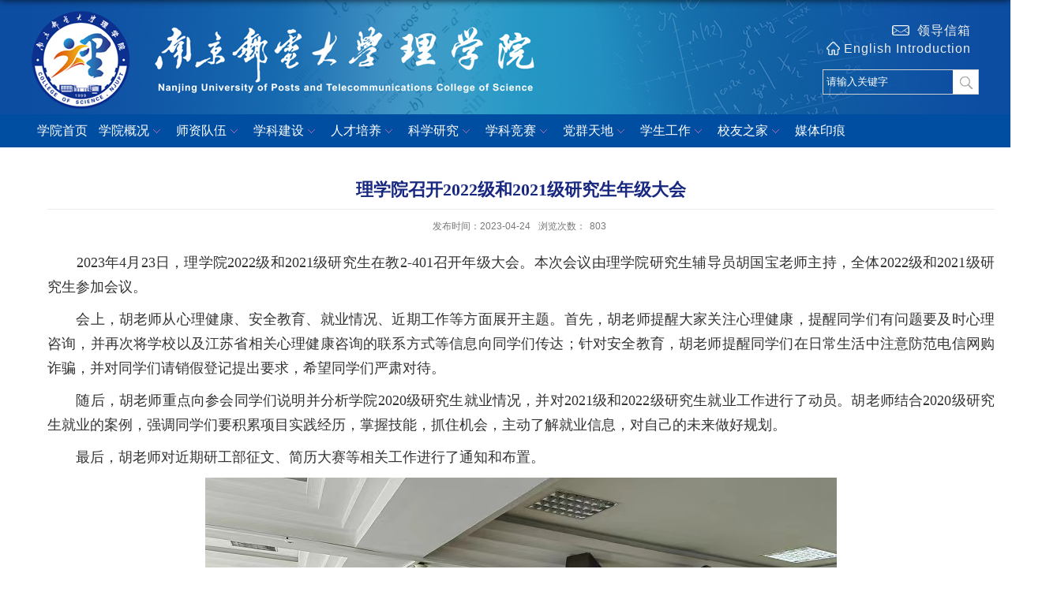

--- FILE ---
content_type: text/html; charset=yaml.null
request_url: https://lxy.njupt.edu.cn/2023/0425/c2166a239793/page.htm
body_size: 5011
content:
<!DOCTYPE html>
<html>
<head>
<meta charset="utf-8">
<meta name="renderer" content="webkit" />
<meta http-equiv="X-UA-Compatible" content="IE=edge,chrome=1">
<meta name="viewport" content="width=1200"/>
<title>ç†å­¦é™¢å¬å¼€2022çº§å’Œ2021çº§ç ”ç©¶ç”Ÿå¹´çº§å¤§ä¼š</title>
<meta name="description" content="ã€€ã€€2023å¹´4æœˆ23æ—¥ï¼Œç†å­¦é™¢2022çº§å’Œ2021çº§ç ”ç©¶ç”Ÿåœ¨æ•™2-401å¬å¼€å¹´çº§å¤§ä¼šã€‚æœ¬æ¬¡ä¼šè®®ç”±ç†å­¦é™¢ç ”ç©¶ç”Ÿè¾…å¯¼å‘˜èƒ¡å›½å®è€å¸ˆä¸»æŒï¼Œå…¨ä½“2022çº§å’Œ2021çº§ç ”ç©¶ç”Ÿå‚åŠ ä¼šè®®ã€‚ã€€ã€€ä¼šä¸Šï¼Œèƒ¡è€å¸ˆä»Žå¿ƒç†å¥åº·ã€å®‰å…¨æ•™è‚²ã€å°±ä¸šæƒ…å†µã€è¿‘æœŸå·¥ä½œç­‰æ–¹é¢å±•å¼€ä¸»é¢˜ã€‚é¦–å…ˆï¼Œèƒ¡è€å¸ˆæé†’å¤§å®¶å…³æ³¨å¿ƒç†å¥åº·ï¼Œæé†’åŒå­¦ä»¬æœ‰é—®é¢˜è¦åŠæ—¶å¿ƒç†å’¨è¯¢ï¼Œå¹¶å†æ¬¡å°†å­¦æ ¡ä»¥åŠæ±Ÿè‹çœç›¸å…³å¿ƒç†å¥åº·å’¨è¯¢çš„è”ç³»æ–¹å¼ç­‰ä¿¡æ¯å‘åŒå­¦ä»¬ä¼ è¾¾ï¼›é’ˆå¯¹å®‰å…¨æ•™è‚²ï¼Œèƒ¡è€å¸ˆæé†’åŒå­¦ä»¬åœ¨æ—¥å¸¸ç”Ÿæ´»ä¸­æ³¨æ„é˜²èŒƒç”µä¿¡ç½‘è´­è¯ˆéª—ï¼Œå¹¶å¯¹åŒå­¦ä»¬è¯·é”€å‡ç™»è®°æå‡ºè¦æ±‚ï¼Œå¸Œæœ›åŒå­¦ä»¬ä¸¥è‚ƒå¯¹å¾…ã€‚ã€€ã€€éšåŽï¼Œèƒ¡è€å¸ˆé‡ç‚¹å‘å‚ä¼šåŒå­¦ä»¬è¯´æ˜Žå¹¶åˆ†æžå­¦é™¢2020çº§ç ”ç©¶ç”Ÿå°±ä¸šæƒ…å†µï¼Œå¹¶å¯¹2021çº§å’Œ2022çº§ç ”ç©¶ç”Ÿå°±ä¸šå·¥ä½œè¿›è¡Œäº†åŠ¨å‘˜ã€‚èƒ¡è€å¸ˆç»“åˆ2020çº§ç ”ç©¶ç”Ÿå°±ä¸šçš„æ¡ˆä¾‹ï¼Œå¼ºè°ƒåŒå­¦ä»¬è¦ç§¯ç´¯é¡¹ç›®å®žè·µç»åŽ†ï¼ŒæŽŒæ¡æŠ€èƒ½ï¼ŒæŠ“ä½æœºä¼šï¼Œä¸»åŠ¨äº†è§£å°±ä¸šä¿¡æ¯ï¼Œå¯¹è‡ªå·±çš„æœªæ¥åšå¥½è§„åˆ’ã€‚ã€€ã€€æœ€åŽï¼Œèƒ¡è€å¸ˆå¯¹è¿‘æœŸç ”å·¥éƒ¨å¾æ–‡ã€ç®€åŽ†å¤§èµ›ç­‰ç›¸å…³å·¥ä½œè¿›è¡Œäº†é€šçŸ¥å’Œå¸ƒç½®ã€‚ï¼ˆå›¾æ–‡ï¼šæŽç‘žé›ªã€€èƒ¡å›½å®ã€€åˆå®¡ï¼šæ±ªé¢–ã€€ç¼–è¾‘ï¼šæ¨ç‘žã€€å®¡æ ¸ï¼šæœ±çš“ï¼‰" />

<link type="text/css" href="/_css/_system/system.css" rel="stylesheet"/>
<link type="text/css" href="/_upload/site/1/style/1/1.css" rel="stylesheet"/>
<link type="text/css" href="/_upload/site/00/21/33/style/234/234.css" rel="stylesheet"/>
<link type="text/css" href="/_js/_portletPlugs/sudyNavi/css/sudyNav.css" rel="stylesheet" />
<link type="text/css" href="/_js/_portletPlugs/datepicker/css/datepicker.css" rel="stylesheet" />
<link type="text/css" href="/_js/_portletPlugs/simpleNews/css/simplenews.css" rel="stylesheet" />

<script language="javascript" src="/_js/jquery.min.js" sudy-wp-context="" sudy-wp-siteId="33"></script>
<script language="javascript" src="/_js/jquery.sudy.wp.visitcount.js"></script>
<script type="text/javascript" src="/_js/_portletPlugs/sudyNavi/jquery.sudyNav.js"></script>
<script type="text/javascript" src="/_js/_portletPlugs/wp_photos/layer/layer.min.js"></script>
<script type="text/javascript" src="/_js/_portletPlugs/datepicker/js/jquery.datepicker.js"></script>
<script type="text/javascript" src="/_js/_portletPlugs/datepicker/js/datepicker_lang_HK.js"></script>
<script type="text/javascript" src="/_upload/tpl/09/33/2355/template2355/extends/extends.js"></script>
<link rel="stylesheet" href="/_upload/tpl/09/33/2355/template2355/style.css" type="text/css" />
<!--[if lt IE 9]>
	<script src="/_upload/tpl/09/33/2355/template2355/extends/libs/html5.js"></script>
<![endif]-->
</head>
<body class="list">
<!--Start||headTop-->
<div class="wrapper headtop" id="headtop">
	<div class="inner">
		<div class="mod clearfix">
			<!--å¤´éƒ¨ä¿¡æ¯-->
			<div class="top-left">
				<div class="site-rale" frag="çª—å£04">
					
				</div>					
			</div>
			<div class="top-right" >
				<div class="site-lang" frag="çª—å£05">
					
				</div>				
			</div>			
		</div>
    </div>
</div>
<!--End||headTop-->
<!--Start||head-->
<div class="wrapper header" id="header">
	<div class="inner">
    		<div class="mod clearfix">
			<div class="head-left" frag="é¢æ¿01">
				<!--logoå¼€å§‹-->
				
				<!--//logoç»“æŸ-->
			</div><div class="head-right">
            
            <div class="header-link">
            <a class="a01" href="http://lxy.njupt.edu.cn/ldxx/list.htm">Â Â é¢†å¯¼ä¿¡ç®±</a>
                    <a class="a02" href="http://lxy.njupt.edu.cn/2193/list.htm" target="_blank">English Introduction</a>
                </div>
            
			  <div class="site-lang clearfix" frag="çª—å£02"> 
					
				</div>
				<div class="searchbox" frag="çª—å£03" portletmode="search">
					<form method="POST" action="/_web/_search/api/search/new.rst?locale=zh_CN&request_locale=zh_CN&_p=YXM9MzMmdD0yMzU1JmQ9NjY0MSZwPTMmZj0yMTEzJmE9MCZtPVNOJnxibm5Db2x1bW5WaXJ0dWFsTmFtZT0yMTEzJg__" target="_blank" onsubmit="if ($('#keyword').val() === 'è¯·è¾“å…¥å…³é”®å­—') { $('#keyword').val(''); }">
    <div class="wp_search">
        <table>
            <tr>
                <td height="25px">
                    <input id="keyword" name="keyword" style="width: 150px" class="keyword" type="text" value="è¯·è¾“å…¥å…³é”®å­—" onfocus="if (this.value === 'è¯·è¾“å…¥å…³é”®å­—') { this.value = ''; }"
                           onblur="if (this.value === '') { this.value = 'è¯·è¾“å…¥å…³é”®å­—'; }" />
                </td>
                <td>
                    <input name="btnsearch" class="search" type="submit" value=""/>
                </td>
            </tr>
        </table>
    </div>
</form>
				</div>			
			</div>
   		</div>
    </div>
</div>
<!--End||head-->
<!--Start||nav-->
<div class="wrapper nav wp-navi" id="nav">
	<div class="inner clearfix">
		<div class="wp-panel">
			<div class="wp-window" frag="çª—å£1">
				
					
					<ul class="wp-menu">
						
						<li class="menu-item i1"><a class="menu-link" href="http://lxy.njupt.edu.cn/main.htm" target="_self">å­¦é™¢é¦–é¡µ</a>
							
						</li>
						
						<li class="menu-item i2"><a class="menu-link" href="/2115/list.htm" target="_self">å­¦é™¢æ¦‚å†µ</a>
							
							<em class="menu-switch-arrow"></em>
							<ul class="sub-menu ">
								
								<li class="sub-item i2-1"><a class="sub-link" href="/2116/list.htm" target="_self">å­¦é™¢ä»‹ç»</a>
									
								</li>
								
								<li class="sub-item i2-2"><a class="sub-link" href="/2117/list.htm" target="_self">åŽ†å²æ²¿é©</a>
									
								</li>
								
								<li class="sub-item i2-3"><a class="sub-link" href="/2118/list.htm" target="_self">çŽ°ä»»é¢†å¯¼</a>
									
								</li>
								
								<li class="sub-item i2-4"><a class="sub-link" href="/2119/list.htm" target="_self">ç³»åŠžä¸­å¿ƒ</a>
									
								</li>
								
								<li class="sub-item i2-5"><a class="sub-link" href="/fcjg/list.htm" target="_self">éžå¸¸æœºæž„</a>
									
								</li>
								
								<li class="sub-item i2-6"><a class="sub-link" href="/2120/list.htm" target="_self">åŽ†å²ç…§ç‰‡</a>
									
								</li>
								
								<li class="sub-item i2-7"><a class="sub-link" href="/ryzt/list.htm" target="_self">è£èª‰å±•å°</a>
									
								</li>
								
								<li class="sub-item i2-8"><a class="sub-link" href="/gzzd/list.htm" target="_self">è§„ç« åˆ¶åº¦</a>
									
								</li>
								
							</ul>
							
						</li>
						
						<li class="menu-item i3"><a class="menu-link" href="/2121/list.htm" target="_self">å¸ˆèµ„é˜Ÿä¼</a>
							
							<em class="menu-switch-arrow"></em>
							<ul class="sub-menu ">
								
								<li class="sub-item i3-1"><a class="sub-link" href="/2122/list.htm" target="_self">å¸ˆèµ„æ¦‚å†µ</a>
									
								</li>
								
								<li class="sub-item i3-2"><a class="sub-link" href="/2123/list.htm" target="_self">æ­£é«˜åå•</a>
									
								</li>
								
								<li class="sub-item i3-3"><a class="sub-link" href="/2124/list.htm" target="_self">å‰¯é«˜åå•</a>
									
								</li>
								
								<li class="sub-item i3-4"><a class="sub-link" href="/2125/list.htm" target="_self">ç³»åŠžä¸­å¿ƒ</a>
									
								</li>
								
								<li class="sub-item i3-5"><a class="sub-link" href="/2126/list.htm" target="_self">æ•™å¸ˆä¸»é¡µ</a>
									
								</li>
								
								<li class="sub-item i3-6"><a class="sub-link" href="/jxms/list.htm" target="_self">æ•™å­¦åå¸ˆ</a>
									
								</li>
								
								<li class="sub-item i3-7"><a class="sub-link" href="/2127/list.htm" target="_self">ç¦»é€€æ•™å·¥</a>
									
								</li>
								
							</ul>
							
						</li>
						
						<li class="menu-item i4"><a class="menu-link" href="/2128/list.htm" target="_self">å­¦ç§‘å»ºè®¾</a>
							
							<em class="menu-switch-arrow"></em>
							<ul class="sub-menu ">
								
								<li class="sub-item i4-1"><a class="sub-link" href="/2129/list.htm" target="_self">æ–¹å‘ä»‹ç»</a>
									
								</li>
								
								<li class="sub-item i4-2"><a class="sub-link" href="/bdyl/list.htm" target="_self">åšå¯¼ä¸€è§ˆ</a>
									
								</li>
								
								<li class="sub-item i4-3"><a class="sub-link" href="/bszs/list.htm" target="_self">åšå£«æ‹›ç”Ÿ</a>
									
								</li>
								
								<li class="sub-item i4-4"><a class="sub-link" href="/2130/list.htm" target="_self">ç¡•å¯¼ä¸€è§ˆ</a>
									
								</li>
								
								<li class="sub-item i4-5"><a class="sub-link" href="/2131/list.htm" target="_self">ç¡•å£«æ‹›ç”Ÿ</a>
									
								</li>
								
							</ul>
							
						</li>
						
						<li class="menu-item i5"><a class="menu-link" href="/2137/list.htm" target="_self">äººæ‰åŸ¹å…»</a>
							
							<em class="menu-switch-arrow"></em>
							<ul class="sub-menu ">
								
								<li class="sub-item i5-1"><a class="sub-link" href="/2138/list.htm" target="_self">ä¸“ä¸šä»‹ç»</a>
									
								</li>
								
								<li class="sub-item i5-2"><a class="sub-link" href="/2139/list.htm" target="_self">åŸ¹å…»è®¡åˆ’</a>
									
								</li>
								
								<li class="sub-item i5-3"><a class="sub-link" href="/kcjs/list.htm" target="_self">è¯¾ç¨‹å»ºè®¾</a>
									
								</li>
								
								<li class="sub-item i5-4"><a class="sub-link" href="/2141/list.htm" target="_self">ç‰¹è‰²ä¸“ä¸š</a>
									
								</li>
								
								<li class="sub-item i5-5"><a class="sub-link" href="/ylzy/list.htm" target="_self">ä¸€æµä¸“ä¸š</a>
									
								</li>
								
								<li class="sub-item i5-6"><a class="sub-link" href="/2142/list.htm" target="_self">ä¼˜æ•™å›¢é˜Ÿ</a>
									
								</li>
								
								<li class="sub-item i5-7"><a class="sub-link" href="/2143/list.htm" target="_self">æ•™å­¦ç ”ç©¶</a>
									
								</li>
								
								<li class="sub-item i5-8"><a class="sub-link" href="/2145/list.htm" target="_self">æˆæžœèŽ·å¥–</a>
									
								</li>
								
							</ul>
							
						</li>
						
						<li class="menu-item i6"><a class="menu-link" href="/2132/list.htm" target="_self">ç§‘å­¦ç ”ç©¶</a>
							
							<em class="menu-switch-arrow"></em>
							<ul class="sub-menu ">
								
								<li class="sub-item i6-1"><a class="sub-link" href="/2133/list.htm" target="_self">ç§‘ç ”æƒ…å†µ</a>
									
								</li>
								
								<li class="sub-item i6-2"><a class="sub-link" href="/kyjg/list.htm" target="_self">ç§‘ç ”æœºæž„</a>
									
								</li>
								
								<li class="sub-item i6-3"><a class="sub-link" href="/2136/list.htm" target="_self">ç†å­¦è®ºå›</a>
									
								</li>
								
								<li class="sub-item i6-4"><a class="sub-link" href="/kypt/list.htm" target="_self">ç§‘ç ”å¹³å°</a>
									
							<em class="menu-switch-arrow"></em>
							<ul class="sub-menu ">
								
								<li class="sub-item i6-4-1"><a class="sub-link" href="/jssxnyjsgcsys/list.htm" target="_self">æ±Ÿè‹çœä½Žç»´ç‰©ç†åŠæ–°èƒ½...</a>
									
								</li>
								
								<li class="sub-item i6-4-2"><a class="sub-link" href="/xxwlyjy/list.htm" target="_self">ä¿¡æ¯ç‰©ç†ç ”ç©¶é™¢</a>
									
								</li>
								
							</ul>
							
								</li>
								
								<li class="sub-item i6-5"><a class="sub-link" href="/wwwwwwzl/list.htm" target="_self">ESI ä¸“æ </a>
									
								</li>
								
								<li class="sub-item i6-6"><a class="sub-link" href="/2134/list.htm" target="_self">é¡¹ç›®ä¸€è§ˆ</a>
									
								</li>
								
								<li class="sub-item i6-7"><a class="sub-link" href="/2135/list.htm" target="_self">è®ºè‘—ä¸“åˆ©</a>
									
								</li>
								
								<li class="sub-item i6-8"><a class="sub-link" href="/cbhy/list.htm" target="_self">æ‰¿åŠžä¼šè®®</a>
									
								</li>
								
							</ul>
							
						</li>
						
						<li class="menu-item i7"><a class="menu-link" href="/2152/list.htm" target="_self">å­¦ç§‘ç«žèµ›</a>
							
							<em class="menu-switch-arrow"></em>
							<ul class="sub-menu ">
								
								<li class="sub-item i7-1"><a class="sub-link" href="/2153/list.htm" target="_self">å…¨å›½æ•°æ¨¡</a>
									
								</li>
								
								<li class="sub-item i7-2"><a class="sub-link" href="/2154/list.htm" target="_self">å›½é™…æ•°æ¨¡</a>
									
								</li>
								
								<li class="sub-item i7-3"><a class="sub-link" href="/2155/list.htm" target="_self">ç¡•å£«æ•°æ¨¡</a>
									
								</li>
								
								<li class="sub-item i7-4"><a class="sub-link" href="/2156/list.htm" target="_self">é«˜æ•°ç«žèµ›</a>
									
								</li>
								
								<li class="sub-item i7-5"><a class="sub-link" href="/sxjs/list.htm" target="_self">æ•°å­¦ç«žèµ›</a>
									
								</li>
								
								<li class="sub-item i7-6"><a class="sub-link" href="/2157/list.htm" target="_self">ç‰©ç†ç«žèµ›</a>
									
								</li>
								
							</ul>
							
						</li>
						
						<li class="menu-item i8"><a class="menu-link" href="/2158/list.htm" target="_self">å…šç¾¤å¤©åœ°</a>
							
							<em class="menu-switch-arrow"></em>
							<ul class="sub-menu ">
								
								<li class="sub-item i8-1"><a class="sub-link" href="/2159/list.htm" target="_self">å…šå§”æ¦‚å†µ</a>
									
								</li>
								
								<li class="sub-item i8-2"><a class="sub-link" href="/2160/list.htm" target="_self">å…šåŠ¡æ´»åŠ¨</a>
									
								</li>
								
								<li class="sub-item i8-3"><a class="sub-link" href="/dwgk/list.htm" target="_self">å…šåŠ¡å…¬å¼€</a>
									
								</li>
								
								<li class="sub-item i8-4"><a class="sub-link" href="/2161/list.htm" target="_self">å·¥ä¼šæ¦‚å†µ</a>
									
								</li>
								
								<li class="sub-item i8-5"><a class="sub-link" href="/2162/list.htm" target="_self">å·¥ä¼šæ´»åŠ¨</a>
									
								</li>
								
								<li class="sub-item i8-6"><a class="sub-link" href="/2163/list.htm" target="_self">ç¾¤ä¼—è·¯çº¿</a>
									
								</li>
								
								<li class="sub-item i8-7"><a class="sub-link" href="/xxsp/list.htm" target="_self">å­¦ä¹ å›­åœ°</a>
									
								</li>
								
								<li class="sub-item i8-8"><a class="sub-link" href="/sdsf/list.htm" target="_self">å¸ˆå¾·å¸ˆé£Ž</a>
									
							<em class="menu-switch-arrow"></em>
							<ul class="sub-menu ">
								
								<li class="sub-item i8-8-1"><a class="sub-link" href="/gjwj/list.htm" target="_self">å„çº§æ–‡ä»¶</a>
									
								</li>
								
								<li class="sub-item i8-8-2"><a class="sub-link" href="/sbbywqxll/list.htm" target="_self">èº«è¾¹æ¦œæ ·ã€å‰è¡ŒåŠ›é‡</a>
									
								</li>
								
								<li class="sub-item i8-8-3"><a class="sub-link" href="/hdbd/list.htm" target="_self">æ´»åŠ¨æŠ¥é“</a>
									
								</li>
								
								<li class="sub-item i8-8-4"><a class="sub-link" href="/sdsfjbdhwyx/list.htm" target="_self">å¸ˆå¾·å¸ˆé£Žä¸¾æŠ¥ç”µè¯ã€é‚®...</a>
									
								</li>
								
							</ul>
							
								</li>
								
							</ul>
							
						</li>
						
						<li class="menu-item i9"><a class="menu-link" href="/2164/list.htm" target="_self">å­¦ç”Ÿå·¥ä½œ</a>
							
							<em class="menu-switch-arrow"></em>
							<ul class="sub-menu ">
								
								<li class="sub-item i9-1"><a class="sub-link" href="/2165/list.htm" target="_self">ç¤¾å›¢ç®€ä»‹</a>
									
								</li>
								
								<li class="sub-item i9-2"><a class="sub-link" href="/2166/list.htm" target="_self">å­¦ç”Ÿæ´»åŠ¨</a>
									
								</li>
								
								<li class="sub-item i9-3"><a class="sub-link" href="/2167/list.htm" target="_self">ç­çº§é£Žé‡‡</a>
									
								</li>
								
							</ul>
							
						</li>
						
						<li class="menu-item i10"><a class="menu-link" href="/2172/list.htm" target="_self">æ ¡å‹ä¹‹å®¶</a>
							
							<em class="menu-switch-arrow"></em>
							<ul class="sub-menu ">
								
								<li class="sub-item i10-1"><a class="sub-link" href="/2173/list.htm" target="_self">ç ”ç©¶ç”Ÿå½•</a>
									
								</li>
								
								<li class="sub-item i10-2"><a class="sub-link" href="/2174/list.htm" target="_self">æœ¬ç§‘ç”Ÿå½•</a>
									
								</li>
								
							</ul>
							
						</li>
						
						<li class="menu-item i11"><a class="menu-link" href="/mtyh/list.htm" target="_self">åª’ä½“å°ç—•</a>
							
						</li>
						
					</ul>
					
				
			</div>
		</div>
	</div>
</div>
<!--End||nav-->
<!--Start||content-->
<div class="wrapper" id="d-container">
	<div class="inner clearfix">
		<div class="infobox">
			<div class="article" frag="çª—å£3" portletmode="simpleArticleAttri">
				
				  <h1 class="arti_title">ç†å­¦é™¢å¬å¼€2022çº§å’Œ2021çº§ç ”ç©¶ç”Ÿå¹´çº§å¤§ä¼š</h1>
				  <h2 class="arti_title"></h2>
				  <p class="arti_metas"><span class="arti_update">å‘å¸ƒæ—¶é—´ï¼š2023-04-24</span><span class="arti_views">æµè§ˆæ¬¡æ•°ï¼š<span class="WP_VisitCount" url="/_visitcountdisplay?siteId=33&type=3&articleId=239793">690</span></span></p>
				  <div class="entry">
					<div class="read"><div class='wp_articlecontent'><p style="text-align:justify;font-family:å®‹ä½“, simsun;font-size:18px;line-height:1.75em;margin-top:0px;margin-bottom:10px;">ã€€ã€€2023å¹´4æœˆ23æ—¥ï¼Œç†å­¦é™¢2022çº§å’Œ2021çº§ç ”ç©¶ç”Ÿåœ¨æ•™2-401å¬å¼€å¹´çº§å¤§ä¼šã€‚æœ¬æ¬¡ä¼šè®®ç”±ç†å­¦é™¢ç ”ç©¶ç”Ÿè¾…å¯¼å‘˜èƒ¡å›½å®è€å¸ˆä¸»æŒï¼Œå…¨ä½“2022çº§å’Œ2021çº§ç ”ç©¶ç”Ÿå‚åŠ ä¼šè®®ã€‚</p><p style="text-align:justify;font-family:å®‹ä½“, simsun;font-size:18px;line-height:1.75em;margin-top:0px;margin-bottom:10px;">ã€€ã€€ä¼šä¸Šï¼Œèƒ¡è€å¸ˆä»Žå¿ƒç†å¥åº·ã€å®‰å…¨æ•™è‚²ã€å°±ä¸šæƒ…å†µã€è¿‘æœŸå·¥ä½œç­‰æ–¹é¢å±•å¼€ä¸»é¢˜ã€‚é¦–å…ˆï¼Œèƒ¡è€å¸ˆæé†’å¤§å®¶å…³æ³¨å¿ƒç†å¥åº·ï¼Œæé†’åŒå­¦ä»¬æœ‰é—®é¢˜è¦åŠæ—¶å¿ƒç†å’¨è¯¢ï¼Œå¹¶å†æ¬¡å°†å­¦æ ¡ä»¥åŠæ±Ÿè‹çœç›¸å…³å¿ƒç†å¥åº·å’¨è¯¢çš„è”ç³»æ–¹å¼ç­‰ä¿¡æ¯å‘åŒå­¦ä»¬ä¼ è¾¾ï¼›é’ˆå¯¹å®‰å…¨æ•™è‚²ï¼Œèƒ¡è€å¸ˆæé†’åŒå­¦ä»¬åœ¨æ—¥å¸¸ç”Ÿæ´»ä¸­æ³¨æ„é˜²èŒƒç”µä¿¡ç½‘è´­è¯ˆéª—ï¼Œå¹¶å¯¹åŒå­¦ä»¬è¯·é”€å‡ç™»è®°æå‡ºè¦æ±‚ï¼Œå¸Œæœ›åŒå­¦ä»¬ä¸¥è‚ƒå¯¹å¾…ã€‚</p><p style="text-align:justify;font-family:å®‹ä½“, simsun;font-size:18px;line-height:1.75em;margin-top:0px;margin-bottom:10px;">ã€€ã€€éšåŽï¼Œèƒ¡è€å¸ˆé‡ç‚¹å‘å‚ä¼šåŒå­¦ä»¬è¯´æ˜Žå¹¶åˆ†æžå­¦é™¢2020çº§ç ”ç©¶ç”Ÿå°±ä¸šæƒ…å†µï¼Œå¹¶å¯¹2021çº§å’Œ2022çº§ç ”ç©¶ç”Ÿå°±ä¸šå·¥ä½œè¿›è¡Œäº†åŠ¨å‘˜ã€‚èƒ¡è€å¸ˆç»“åˆ2020çº§ç ”ç©¶ç”Ÿå°±ä¸šçš„æ¡ˆä¾‹ï¼Œå¼ºè°ƒåŒå­¦ä»¬è¦ç§¯ç´¯é¡¹ç›®å®žè·µç»åŽ†ï¼ŒæŽŒæ¡æŠ€èƒ½ï¼ŒæŠ“ä½æœºä¼šï¼Œä¸»åŠ¨äº†è§£å°±ä¸šä¿¡æ¯ï¼Œå¯¹è‡ªå·±çš„æœªæ¥åšå¥½è§„åˆ’ã€‚&nbsp;&nbsp;&nbsp;&nbsp;&nbsp;&nbsp;&nbsp;&nbsp;&nbsp;&nbsp;&nbsp;&nbsp;&nbsp;&nbsp;&nbsp;&nbsp;&nbsp;</p><p style="text-align:justify;font-family:å®‹ä½“, simsun;font-size:18px;line-height:1.75em;margin-top:0px;margin-bottom:10px;">ã€€ã€€æœ€åŽï¼Œèƒ¡è€å¸ˆå¯¹è¿‘æœŸç ”å·¥éƒ¨å¾æ–‡ã€ç®€åŽ†å¤§èµ›ç­‰ç›¸å…³å·¥ä½œè¿›è¡Œäº†é€šçŸ¥å’Œå¸ƒç½®ã€‚</p><p style="text-align:center"><img data-layer="photo" src="/_upload/article/images/d3/76/671465374621b0370c174df3eec0/1534c3ce-6981-4afa-be7e-f69e24f75734.jpg" sudyfile-attr="{'title':'1.jpg'}" width="800" height="600" border="0" hspace="0" vspace="0" style="width:800px;height:600px;" /></p><p style="text-align:center"><img data-layer="photo" src="/_upload/article/images/d3/76/671465374621b0370c174df3eec0/2e83b243-4244-4256-805d-3076f0b78465.jpg" sudyfile-attr="{'title':'2.jpg'}" width="800" height="600" border="0" hspace="0" vspace="0" style="width:800px;height:600px;" /></p><p style="font-size:18px;text-align:right;">ï¼ˆå›¾æ–‡ï¼šæŽç‘žé›ªã€€èƒ¡å›½å®ã€€åˆå®¡ï¼šæ±ªé¢–ã€€ç¼–è¾‘ï¼šæ¨ç‘žã€€å®¡æ ¸ï¼šæœ±çš“ï¼‰</p><p><br /></p></div></div>
				  </div>
				
			</div>
		</div>
  </div>
</div>
<!--End||content-->
<!--Start||footer--><div class="wrapper footer" id="footer">
	<div class="inner">
    
    <div class="connet_me">
    
    
    </div>
    <div class="fast_nav2">
   <br><br>
    <a href="http://mail.njupt.edu.cn/"  style="text-align:left; line-height:28px; color:#FFF;  font-size:13px;">>Â ç”µå­é‚®ç®±</a><br>
     <a href="http://mcm.njupt.edu.cn/"  style="text-align:left; line-height:28px; color:#FFF;  font-size:13px;">>Â å—é‚®æ•°æ¨¡ç½‘</a><br>
      <a href="http://lxy.njupt.edu.cn/_t119/main.htm"  style="text-align:left; line-height:28px; color:#FFF;  font-size:13px;">>Â æ—§ç‰ˆå…¥å£</a><br>
     
    </div>
    
    <div class="fast_nav1">
    <p style="text-align:left; line-height:29px; color: #FC0; font-size:15px; font-weight:bold;">å¿«é€Ÿå¯¼èˆªï¼š</p>
    <a href="http://www.njupt.edu.cn/"  style="text-align:left; line-height:28px; color:#FFF;  font-size:13px;">>Â å­¦æ ¡é¦–é¡µ</a><br>
     <a href="http://jwxt.njupt.edu.cn/"  style="text-align:left; line-height:28px; color:#FFF;  font-size:13px;">>Â æ•™åŠ¡ç®¡ç†ç³»ç»Ÿ</a><br>
     <a href="http://rzfw.njupt.edu.cn/cas/login?service=http%3A%2F%2F202.119.226.237%2F"  style="text-align:left; line-height:28px; color:#FFF;  font-size:13px;">>Â æ™ºæ…§æ ¡å›­</a><br>
      <a href="http://jwc.njupt.edu.cn/2015/1229/c1528a46789/page.htm"  style="text-align:left; line-height:28px; color:#FFF;  font-size:13px;">>Â æ ¡åŽ†æŸ¥è¯¢</a>
    </div>
    
    <div class="connect_me">
    
 <p style="text-align:left; line-height:29px; color: #FC0; font-size:15px; font-weight:bold;">è”ç³»æˆ‘ä»¬ï¼š</p>
 <p style="text-align:left; line-height:23px; color:#FFF;  font-size:13px;">
 åœ°å€ï¼šå—äº¬å¸‚äºšä¸œæ–°åŸŽåŒºæ–‡è‹‘è·¯9å·<br>
Â Â Â Â Â Â Â Â Â Â å—äº¬é‚®ç”µå¤§å­¦Â ç†å­¦é™¢<br>
é‚®ç¼–ï¼š210023<br>
ç”µè¯ï¼š025-85866171<br>
é‚®ä»¶ï¼šlxy@njupt.edu.cn<br>
</p>
    
    </div>
					</div>
			
		</div>
        <div class="wrapper cp_right" id="cp_right">
	<div class="inner">
    
    <div class="mod clearfix">
		 <div  style=" margin-left:2px;height:50px;" >
		<p style="text-align:center; line-height:22px; color:#FFF;  font-size:13px;">
		CopyrightÂ Â©Â å—äº¬é‚®ç”µå¤§å­¦ç†å­¦é™¢Â Â All Rights Reserved. 
</p></div>
		</div>
					</div>
			
		</div><!--End||footer-->
</body>
<script type="text/javascript" src="/_upload/tpl/09/33/2355/template2355/js/comcus.js"></script>
<script type="text/javascript" src="/_upload/tpl/09/33/2355/template2355/js/list.js"></script>
</html>
 <img src="/_visitcount?siteId=33&type=3&articleId=239793" style="display:none" width="0" height="0"/>

--- FILE ---
content_type: text/html;charset=UTF-8
request_url: https://lxy.njupt.edu.cn/_visitcountdisplay?siteId=33&type=3&articleId=239793
body_size: 21
content:
803


--- FILE ---
content_type: application/javascript; charset=yaml.null
request_url: https://lxy.njupt.edu.cn/_js/jquery.min.js
body_size: 489
content:
(function() {
    if (!window.jQuery) {
        var scripts = document.getElementsByTagName('script');
        var currSrc = scripts[scripts.length - 1].getAttribute("src");
        var parentPath = currSrc.replace(/jquery.min.js/, "");

        var jquerySrc = "jquery-3.7.1.min.js";
        try {
            if (is_lessIE_6_7_8()) {
                jquerySrc = "jquery-3.7.1.min.js";
            }
        } catch (e) {
            jquerySrc = "jquery-3.7.1.min.js";
        }
        jquerySrc = parentPath + jquerySrc;
        //alert(jquerySrc);
        document.write('<script type="text/javascript" src="' + jquerySrc + '"><\/script>');
        document.write('<script type="text/javascript" src="' + parentPath + 'jquery-migrate.min.js"><\/script>');
    }
})();
function is_lessIE_6_7_8() {
    var versionNum = 9;
    if (/Microsoft Internet Explorer/i.test(navigator.appName)) {
        var ver = navigator.appVersion.match(/msie(\s+)?(\d)/i);
        if (ver && Number(ver[2]) < versionNum) {
            return true;
        }
    }
    return false;
}

